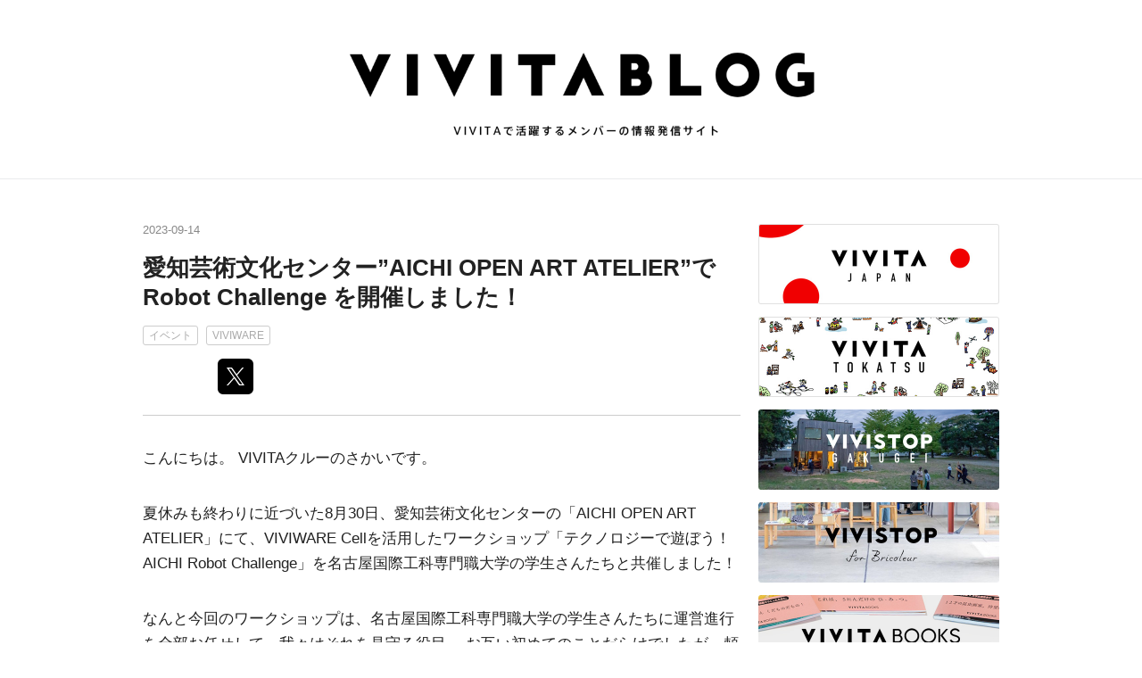

--- FILE ---
content_type: text/html; charset=utf-8
request_url: https://blog.vivita.io/entry/2023/09/14/080000
body_size: 14929
content:
<!DOCTYPE html>
<html
  lang="ja"

data-admin-domain="//blog.hatena.ne.jp"
data-admin-origin="https://blog.hatena.ne.jp"
data-author="vivita-blog"
data-avail-langs="ja en"
data-blog="vivita-blog.hatenablog.com"
data-blog-host="vivita-blog.hatenablog.com"
data-blog-is-public="1"
data-blog-name="VIVITABLOG"
data-blog-owner="vivita-blog"
data-blog-show-ads=""
data-blog-show-sleeping-ads=""
data-blog-uri="https://blog.vivita.io/"
data-blog-uuid="17391345971625854925"
data-blogs-uri-base="https://blog.vivita.io"
data-brand="pro"
data-data-layer="{&quot;hatenablog&quot;:{&quot;admin&quot;:{},&quot;analytics&quot;:{&quot;brand_property_id&quot;:&quot;&quot;,&quot;measurement_id&quot;:&quot;&quot;,&quot;non_sampling_property_id&quot;:&quot;&quot;,&quot;property_id&quot;:&quot;UA-90560081-5&quot;,&quot;separated_property_id&quot;:&quot;UA-29716941-19&quot;},&quot;blog&quot;:{&quot;blog_id&quot;:&quot;17391345971625854925&quot;,&quot;content_seems_japanese&quot;:&quot;true&quot;,&quot;disable_ads&quot;:&quot;custom_domain&quot;,&quot;enable_ads&quot;:&quot;false&quot;,&quot;enable_keyword_link&quot;:&quot;false&quot;,&quot;entry_show_footer_related_entries&quot;:&quot;false&quot;,&quot;force_pc_view&quot;:&quot;false&quot;,&quot;is_public&quot;:&quot;true&quot;,&quot;is_responsive_view&quot;:&quot;false&quot;,&quot;is_sleeping&quot;:&quot;true&quot;,&quot;lang&quot;:&quot;ja&quot;,&quot;name&quot;:&quot;VIVITABLOG&quot;,&quot;owner_name&quot;:&quot;vivita-blog&quot;,&quot;uri&quot;:&quot;https://blog.vivita.io/&quot;},&quot;brand&quot;:&quot;pro&quot;,&quot;page_id&quot;:&quot;entry&quot;,&quot;permalink_entry&quot;:{&quot;author_name&quot;:&quot;sal0329&quot;,&quot;categories&quot;:&quot;\u30a4\u30d9\u30f3\u30c8\tVIVIWARE&quot;,&quot;character_count&quot;:2280,&quot;date&quot;:&quot;2023-09-14&quot;,&quot;entry_id&quot;:&quot;820878482963725677&quot;,&quot;first_category&quot;:&quot;\u30a4\u30d9\u30f3\u30c8&quot;,&quot;hour&quot;:&quot;8&quot;,&quot;title&quot;:&quot;\u611b\u77e5\u82b8\u8853\u6587\u5316\u30bb\u30f3\u30bf\u30fc\u201dAICHI OPEN ART ATELIER\u201d\u3067 Robot Challenge \u3092\u958b\u50ac\u3057\u307e\u3057\u305f\uff01&quot;,&quot;uri&quot;:&quot;https://blog.vivita.io/entry/2023/09/14/080000&quot;},&quot;pro&quot;:&quot;pro&quot;,&quot;router_type&quot;:&quot;blogs&quot;}}"
data-device="pc"
data-dont-recommend-pro="false"
data-global-domain="https://hatena.blog"
data-globalheader-color="b"
data-globalheader-type="pc"
data-has-touch-view="1"
data-help-url="https://help.hatenablog.com"
data-hide-header="1"
data-page="entry"
data-parts-domain="https://hatenablog-parts.com"
data-plus-available="1"
data-pro="true"
data-router-type="blogs"
data-sentry-dsn="https://03a33e4781a24cf2885099fed222b56d@sentry.io/1195218"
data-sentry-environment="production"
data-sentry-sample-rate="0.1"
data-static-domain="https://cdn.blog.st-hatena.com"
data-version="eb858d677b6f9ea2eeb6a32d6d15a3"




  data-initial-state="{}"

  >
  <head prefix="og: http://ogp.me/ns# fb: http://ogp.me/ns/fb# article: http://ogp.me/ns/article#">

  

  

  


  
  <meta name="Hatena::Bookmark" content="nocomment"/>


  <meta name="robots" content="max-image-preview:large" />


  <meta charset="utf-8"/>
  <meta http-equiv="X-UA-Compatible" content="IE=7; IE=9; IE=10; IE=11" />
  <title>愛知芸術文化センター”AICHI OPEN ART ATELIER”で Robot Challenge を開催しました！ - VIVITABLOG</title>

  
  <link rel="canonical" href="https://blog.vivita.io/entry/2023/09/14/080000"/>



  

<meta itemprop="name" content="愛知芸術文化センター”AICHI OPEN ART ATELIER”で Robot Challenge を開催しました！ - VIVITABLOG"/>

  <meta itemprop="image" content="https://cdn.image.st-hatena.com/image/scale/8ec486d09b030ba723549cf526d2e20d124b891c/backend=imagemagick;version=1;width=1300/https%3A%2F%2Fcdn-ak.f.st-hatena.com%2Fimages%2Ffotolife%2Fs%2Fsal0329%2F20230901%2F20230901141931.png"/>


  <meta property="og:title" content="愛知芸術文化センター”AICHI OPEN ART ATELIER”で Robot Challenge を開催しました！ - VIVITABLOG"/>
<meta property="og:type" content="article"/>
  <meta property="og:url" content="https://blog.vivita.io/entry/2023/09/14/080000"/>

  <meta property="og:image" content="https://cdn.image.st-hatena.com/image/scale/8ec486d09b030ba723549cf526d2e20d124b891c/backend=imagemagick;version=1;width=1300/https%3A%2F%2Fcdn-ak.f.st-hatena.com%2Fimages%2Ffotolife%2Fs%2Fsal0329%2F20230901%2F20230901141931.png"/>

<meta property="og:image:alt" content="愛知芸術文化センター”AICHI OPEN ART ATELIER”で Robot Challenge を開催しました！ - VIVITABLOG"/>
    <meta property="og:description" content="こんにちは。 VIVITAクルーのさかいです。 夏休みも終わりに近づいた8月30日、愛知芸術文化センターの「AICHI OPEN ART ATELIER」にて、VIVIWARE Cellを活用したワークショップ「テクノロジーで遊ぼう！AICHI Robot Challenge」を名古屋国際工科専門職大学の学生さんたちと共催しました！ なんと今回のワークショップは、名古屋国際工科専門職大学の学生さんたちに運営進行を全部お任せして、我々はそれを見守る役目。 お互い初めてのことだらけでしたが、頼もしい学生さんたちの熱意とがんばりによって無事に、そして盛況のうちにイベントを終えることができました。 当…" />
<meta property="og:site_name" content="VIVITABLOG"/>

  <meta property="article:published_time" content="2023-09-13T23:00:00Z" />

    <meta property="article:tag" content="イベント" />
    <meta property="article:tag" content="VIVIWARE" />
      <meta name="twitter:card"  content="summary_large_image" />
    <meta name="twitter:image" content="https://cdn.image.st-hatena.com/image/scale/8ec486d09b030ba723549cf526d2e20d124b891c/backend=imagemagick;version=1;width=1300/https%3A%2F%2Fcdn-ak.f.st-hatena.com%2Fimages%2Ffotolife%2Fs%2Fsal0329%2F20230901%2F20230901141931.png" />  <meta name="twitter:title" content="愛知芸術文化センター”AICHI OPEN ART ATELIER”で Robot Challenge を開催しました！ - VIVITABLOG" />    <meta name="twitter:description" content="こんにちは。 VIVITAクルーのさかいです。 夏休みも終わりに近づいた8月30日、愛知芸術文化センターの「AICHI OPEN ART ATELIER」にて、VIVIWARE Cellを活用したワークショップ「テクノロジーで遊ぼう！AICHI Robot Challenge」を名古屋国際工科専門職大学の学生さんたちと…" />  <meta name="twitter:app:name:iphone" content="はてなブログアプリ" />
  <meta name="twitter:app:id:iphone" content="583299321" />
  <meta name="twitter:app:url:iphone" content="hatenablog:///open?uri=https%3A%2F%2Fblog.vivita.io%2Fentry%2F2023%2F09%2F14%2F080000" />
  
    <meta name="description" content="こんにちは。 VIVITAクルーのさかいです。 夏休みも終わりに近づいた8月30日、愛知芸術文化センターの「AICHI OPEN ART ATELIER」にて、VIVIWARE Cellを活用したワークショップ「テクノロジーで遊ぼう！AICHI Robot Challenge」を名古屋国際工科専門職大学の学生さんたちと共催しました！ なんと今回のワークショップは、名古屋国際工科専門職大学の学生さんたちに運営進行を全部お任せして、我々はそれを見守る役目。 お互い初めてのことだらけでしたが、頼もしい学生さんたちの熱意とがんばりによって無事に、そして盛況のうちにイベントを終えることができました。 当…" />


  
<script
  id="embed-gtm-data-layer-loader"
  data-data-layer-page-specific="{&quot;hatenablog&quot;:{&quot;blogs_permalink&quot;:{&quot;has_related_entries_with_elasticsearch&quot;:&quot;false&quot;,&quot;blog_afc_issued&quot;:&quot;false&quot;,&quot;is_blog_sleeping&quot;:&quot;true&quot;,&quot;entry_afc_issued&quot;:&quot;false&quot;,&quot;is_author_pro&quot;:&quot;true&quot;}}}"
>
(function() {
  function loadDataLayer(elem, attrName) {
    if (!elem) { return {}; }
    var json = elem.getAttribute(attrName);
    if (!json) { return {}; }
    return JSON.parse(json);
  }

  var globalVariables = loadDataLayer(
    document.documentElement,
    'data-data-layer'
  );
  var pageSpecificVariables = loadDataLayer(
    document.getElementById('embed-gtm-data-layer-loader'),
    'data-data-layer-page-specific'
  );

  var variables = [globalVariables, pageSpecificVariables];

  if (!window.dataLayer) {
    window.dataLayer = [];
  }

  for (var i = 0; i < variables.length; i++) {
    window.dataLayer.push(variables[i]);
  }
})();
</script>

<!-- Google Tag Manager -->
<script>(function(w,d,s,l,i){w[l]=w[l]||[];w[l].push({'gtm.start':
new Date().getTime(),event:'gtm.js'});var f=d.getElementsByTagName(s)[0],
j=d.createElement(s),dl=l!='dataLayer'?'&l='+l:'';j.async=true;j.src=
'https://www.googletagmanager.com/gtm.js?id='+i+dl;f.parentNode.insertBefore(j,f);
})(window,document,'script','dataLayer','GTM-P4CXTW');</script>
<!-- End Google Tag Manager -->











  <link rel="shortcut icon" href="https://blog.vivita.io/icon/favicon">
<link rel="apple-touch-icon" href="https://blog.vivita.io/icon/touch">
<link rel="icon" sizes="192x192" href="https://blog.vivita.io/icon/link">

  

<link rel="alternate" type="application/atom+xml" title="Atom" href="https://blog.vivita.io/feed"/>
<link rel="alternate" type="application/rss+xml" title="RSS2.0" href="https://blog.vivita.io/rss"/>

  <link rel="alternate" type="application/json+oembed" href="https://hatena.blog/oembed?url=https%3A%2F%2Fblog.vivita.io%2Fentry%2F2023%2F09%2F14%2F080000&amp;format=json" title="oEmbed Profile of 愛知芸術文化センター”AICHI OPEN ART ATELIER”で Robot Challenge を開催しました！"/>
<link rel="alternate" type="text/xml+oembed" href="https://hatena.blog/oembed?url=https%3A%2F%2Fblog.vivita.io%2Fentry%2F2023%2F09%2F14%2F080000&amp;format=xml" title="oEmbed Profile of 愛知芸術文化センター”AICHI OPEN ART ATELIER”で Robot Challenge を開催しました！"/>
  
  <link rel="author" href="http://www.hatena.ne.jp/sal0329/">

  

  
      <link rel="preload" href="https://cdn-ak.f.st-hatena.com/images/fotolife/v/vivita-blog/20180323/20180323123101.png" as="image"/>


  
    
<link rel="stylesheet" type="text/css" href="https://cdn.blog.st-hatena.com/css/blog.css?version=eb858d677b6f9ea2eeb6a32d6d15a3"/>

    
  <link rel="stylesheet" type="text/css" href="https://usercss.blog.st-hatena.com/blog_style/17391345971625854925/e7fe18bf728197095f43583261a034964926d7aa"/>
  
  

  

  
<script> </script>

  
<style>
  div#google_afc_user,
  div.google-afc-user-container,
  div.google_afc_image,
  div.google_afc_blocklink {
      display: block !important;
  }
</style>


  

  
    <script type="application/ld+json">{"@context":"http://schema.org","@type":"Article","dateModified":"2023-09-14T08:00:06+09:00","datePublished":"2023-09-14T08:00:00+09:00","description":"こんにちは。 VIVITAクルーのさかいです。 夏休みも終わりに近づいた8月30日、愛知芸術文化センターの「AICHI OPEN ART ATELIER」にて、VIVIWARE Cellを活用したワークショップ「テクノロジーで遊ぼう！AICHI Robot Challenge」を名古屋国際工科専門職大学の学生さんたちと共催しました！ なんと今回のワークショップは、名古屋国際工科専門職大学の学生さんたちに運営進行を全部お任せして、我々はそれを見守る役目。 お互い初めてのことだらけでしたが、頼もしい学生さんたちの熱意とがんばりによって無事に、そして盛況のうちにイベントを終えることができました。 当…","headline":"愛知芸術文化センター”AICHI OPEN ART ATELIER”で Robot Challenge を開催しました！","image":["https://cdn-ak.f.st-hatena.com/images/fotolife/s/sal0329/20230901/20230901141931.png"],"mainEntityOfPage":{"@id":"https://blog.vivita.io/entry/2023/09/14/080000","@type":"WebPage"}}</script>

  

  <script type="text/javascript" src="//ajax.googleapis.com/ajax/libs/jquery/1.10.2/jquery.min.js"></script>
<script language="JavaScript">
$(document).ready( function () {
   $("a[href^='http']:not([href*='" + location.hostname + "'])").attr('target', '_blank');
})
</script>

  

</head>

  <body class="page-entry header-image-only category-イベント category-VIVIWARE globalheader-off globalheader-ng-enabled">
    

<div id="globalheader-container"
  data-brand="hatenablog"
  style="display: none"
  >
  <iframe id="globalheader" height="37" frameborder="0" allowTransparency="true"></iframe>
</div>


  
  
  

  <div id="container">
    <div id="container-inner">
      <header id="blog-title" data-brand="hatenablog">
  <div id="blog-title-inner" style="background-image: url('https://cdn-ak.f.st-hatena.com/images/fotolife/v/vivita-blog/20180323/20180323123101.png'); background-position: center -3px;">
    <div id="blog-title-content">
      <h1 id="title"><a href="https://blog.vivita.io/">VIVITABLOG</a></h1>
      
        <h2 id="blog-description">VIVITAで活躍するメンバーの情報発信サイト</h2>
      
    </div>
  </div>
</header>

      

      
      




<div id="content" class="hfeed"
  
  >
  <div id="content-inner">
    <div id="wrapper">
      <div id="main">
        <div id="main-inner">
          

          



          
  
  <!-- google_ad_section_start -->
  <!-- rakuten_ad_target_begin -->
  
  
  

  

  
    
      
        <article class="entry hentry test-hentry js-entry-article date-first autopagerize_page_element chars-2400 words-100 mode-markdown entry-odd" id="entry-820878482963725677" data-keyword-campaign="" data-uuid="820878482963725677" data-publication-type="entry">
  <div class="entry-inner">
    <header class="entry-header">
  
    <div class="date entry-date first">
    <a href="https://blog.vivita.io/archive/2023/09/14" rel="nofollow">
      <time datetime="2023-09-13T23:00:00Z" title="2023-09-13T23:00:00Z">
        <span class="date-year">2023</span><span class="hyphen">-</span><span class="date-month">09</span><span class="hyphen">-</span><span class="date-day">14</span>
      </time>
    </a>
      </div>
  <h1 class="entry-title">
  <a href="https://blog.vivita.io/entry/2023/09/14/080000" class="entry-title-link bookmark">愛知芸術文化センター”AICHI OPEN ART ATELIER”で Robot Challenge を開催しました！</a>
</h1>

  
  

  <div class="entry-categories categories">
    
    <a href="https://blog.vivita.io/archive/category/%E3%82%A4%E3%83%99%E3%83%B3%E3%83%88" class="entry-category-link category-イベント">イベント</a>
    
    <a href="https://blog.vivita.io/archive/category/VIVIWARE" class="entry-category-link category-VIVIWARE">VIVIWARE</a>
    
  </div>


  

  
  
<div class="social-buttons">
  
  
    <div class="social-button-item">
      <a href="https://b.hatena.ne.jp/entry/s/blog.vivita.io/entry/2023/09/14/080000" class="hatena-bookmark-button" data-hatena-bookmark-url="https://blog.vivita.io/entry/2023/09/14/080000" data-hatena-bookmark-layout="vertical-balloon" data-hatena-bookmark-lang="ja" title="この記事をはてなブックマークに追加"><img src="https://b.st-hatena.com/images/entry-button/button-only.gif" alt="この記事をはてなブックマークに追加" width="20" height="20" style="border: none;" /></a>
    </div>
  
  
    <div class="social-button-item">
      <div class="fb-share-button" data-layout="box_count" data-href="https://blog.vivita.io/entry/2023/09/14/080000"></div>
    </div>
  
  
    
    
    <div class="social-button-item">
      <a
          class="entry-share-button entry-share-button-twitter test-share-button-twitter"
          href="https://x.com/intent/tweet?text=%E6%84%9B%E7%9F%A5%E8%8A%B8%E8%A1%93%E6%96%87%E5%8C%96%E3%82%BB%E3%83%B3%E3%82%BF%E3%83%BC%E2%80%9DAICHI+OPEN+ART+ATELIER%E2%80%9D%E3%81%A7+Robot+Challenge+%E3%82%92%E9%96%8B%E5%82%AC%E3%81%97%E3%81%BE%E3%81%97%E3%81%9F%EF%BC%81+-+VIVITABLOG&amp;url=https%3A%2F%2Fblog.vivita.io%2Fentry%2F2023%2F09%2F14%2F080000"
          title="X（Twitter）で投稿する"
        ></a>
    </div>
  
  
  
  
  
  
</div>



</header>

    


    <div class="entry-content hatenablog-entry">
  
    <p>こんにちは。
VIVITAクルーのさかいです。</p>

<p>夏休みも終わりに近づいた8月30日、愛知芸術文化センターの「AICHI OPEN ART ATELIER」にて、VIVIWARE Cellを活用したワークショップ「テクノロジーで遊ぼう！AICHI Robot Challenge」を名古屋国際工科専門職大学の学生さんたちと共催しました！</p>

<p>なんと今回のワークショップは、名古屋国際工科専門職大学の学生さんたちに運営進行を全部お任せして、我々はそれを見守る役目。
お互い初めてのことだらけでしたが、頼もしい学生さんたちの熱意とがんばりによって無事に、そして盛況のうちにイベントを終えることができました。</p>

<p>当日のレポートをお届けします。</p>

<h3 id="AICHI-OPEN-ART-ATELIERとは">AICHI OPEN ART ATELIERとは？</h3>

<p>愛知芸術文化センターの活性化を目指す「AICHI OPEN ART ATELIER」は、 各事業者が連携しながら、アートに触れられるオープンアトリエとして多様なスペースやイベントを展開し、誰もが学び、創り、働くことのできるクリエイティブな空間の創設を目指すものです。我々もVIVITAおよびVIVIWAREの活動をより多くの人に広げる機会として、実証実験に参加しています。</p>

<p><span itemscope itemtype="http://schema.org/Photograph"><img src="https://cdn-ak.f.st-hatena.com/images/fotolife/s/sal0329/20230901/20230901141931.png" width="1200" height="695" loading="lazy" title="" class="hatena-fotolife" itemprop="image"></span></p>

<p>その実証実験の一環として、東海で唯一の「情報系」専門職大学である名古屋国際工科専門職大学とともに、夏休みの子どもたちに向けたイベント「テクノロジーで遊ぼう！AICHI Robot Challenge」を企画・開催しました。</p>

<p>名古屋国際工科専門職大学から参加してくれた学生さんたちは主に、学内、学外との「架け橋」となるべく活動している学生団体「Bridge」のメンバーです。</p>

<p><blockquote class="instagram-media" data-instgrm-captioned data-instgrm-permalink="https://www.instagram.com/p/CwkITHELRmM/?utm_source=ig_embed&amp;utm_campaign=loading" data-instgrm-version="14" style=" background:#FFF; border:0; border-radius:3px; box-shadow:0 0 1px 0 rgba(0,0,0,0.5),0 1px 10px 0 rgba(0,0,0,0.15); margin: 1px; max-width:658px; min-width:326px; padding:0; width:99.375%; width:-webkit-calc(100% - 2px); width:calc(100% - 2px);"><div style="padding:16px;"> <a href="https://www.instagram.com/p/CwkITHELRmM/?utm_source=ig_embed&amp;utm_campaign=loading" style=" background:#FFFFFF; line-height:0; padding:0 0; text-align:center; text-decoration:none; width:100%;" target="_blank"> <div style=" display: flex; flex-direction: row; align-items: center;"> <div style="background-color: #F4F4F4; border-radius: 50%; flex-grow: 0; height: 40px; margin-right: 14px; width: 40px;"></div> <div style="display: flex; flex-direction: column; flex-grow: 1; justify-content: center;"> <div style=" background-color: #F4F4F4; border-radius: 4px; flex-grow: 0; height: 14px; margin-bottom: 6px; width: 100px;"></div> <div style=" background-color: #F4F4F4; border-radius: 4px; flex-grow: 0; height: 14px; width: 60px;"></div></div></div><div style="padding: 19% 0;"></div> <div style="display:block; height:50px; margin:0 auto 12px; width:50px;"><svg width="50px" height="50px" viewBox="0 0 60 60" version="1.1" xmlns="https://www.w3.org/2000/svg" xmlns:xlink="https://www.w3.org/1999/xlink"><g stroke="none" stroke-width="1" fill="none" fill-rule="evenodd"><g transform="translate(-511.000000, -20.000000)" fill="#000000"><g><path d="M556.869,30.41 C554.814,30.41 553.148,32.076 553.148,34.131 C553.148,36.186 554.814,37.852 556.869,37.852 C558.924,37.852 560.59,36.186 560.59,34.131 C560.59,32.076 558.924,30.41 556.869,30.41 M541,60.657 C535.114,60.657 530.342,55.887 530.342,50 C530.342,44.114 535.114,39.342 541,39.342 C546.887,39.342 551.658,44.114 551.658,50 C551.658,55.887 546.887,60.657 541,60.657 M541,33.886 C532.1,33.886 524.886,41.1 524.886,50 C524.886,58.899 532.1,66.113 541,66.113 C549.9,66.113 557.115,58.899 557.115,50 C557.115,41.1 549.9,33.886 541,33.886 M565.378,62.101 C565.244,65.022 564.756,66.606 564.346,67.663 C563.803,69.06 563.154,70.057 562.106,71.106 C561.058,72.155 560.06,72.803 558.662,73.347 C557.607,73.757 556.021,74.244 553.102,74.378 C549.944,74.521 548.997,74.552 541,74.552 C533.003,74.552 532.056,74.521 528.898,74.378 C525.979,74.244 524.393,73.757 523.338,73.347 C521.94,72.803 520.942,72.155 519.894,71.106 C518.846,70.057 518.197,69.06 517.654,67.663 C517.244,66.606 516.755,65.022 516.623,62.101 C516.479,58.943 516.448,57.996 516.448,50 C516.448,42.003 516.479,41.056 516.623,37.899 C516.755,34.978 517.244,33.391 517.654,32.338 C518.197,30.938 518.846,29.942 519.894,28.894 C520.942,27.846 521.94,27.196 523.338,26.654 C524.393,26.244 525.979,25.756 528.898,25.623 C532.057,25.479 533.004,25.448 541,25.448 C548.997,25.448 549.943,25.479 553.102,25.623 C556.021,25.756 557.607,26.244 558.662,26.654 C560.06,27.196 561.058,27.846 562.106,28.894 C563.154,29.942 563.803,30.938 564.346,32.338 C564.756,33.391 565.244,34.978 565.378,37.899 C565.522,41.056 565.552,42.003 565.552,50 C565.552,57.996 565.522,58.943 565.378,62.101 M570.82,37.631 C570.674,34.438 570.167,32.258 569.425,30.349 C568.659,28.377 567.633,26.702 565.965,25.035 C564.297,23.368 562.623,22.342 560.652,21.575 C558.743,20.834 556.562,20.326 553.369,20.18 C550.169,20.033 549.148,20 541,20 C532.853,20 531.831,20.033 528.631,20.18 C525.438,20.326 523.257,20.834 521.349,21.575 C519.376,22.342 517.703,23.368 516.035,25.035 C514.368,26.702 513.342,28.377 512.574,30.349 C511.834,32.258 511.326,34.438 511.181,37.631 C511.035,40.831 511,41.851 511,50 C511,58.147 511.035,59.17 511.181,62.369 C511.326,65.562 511.834,67.743 512.574,69.651 C513.342,71.625 514.368,73.296 516.035,74.965 C517.703,76.634 519.376,77.658 521.349,78.425 C523.257,79.167 525.438,79.673 528.631,79.82 C531.831,79.965 532.853,80.001 541,80.001 C549.148,80.001 550.169,79.965 553.369,79.82 C556.562,79.673 558.743,79.167 560.652,78.425 C562.623,77.658 564.297,76.634 565.965,74.965 C567.633,73.296 568.659,71.625 569.425,69.651 C570.167,67.743 570.674,65.562 570.82,62.369 C570.966,59.17 571,58.147 571,50 C571,41.851 570.966,40.831 570.82,37.631"></path></g></g></g></svg></div><div style="padding-top: 8px;"> <div style=" color:#3897f0; font-family:Arial,sans-serif; font-size:14px; font-style:normal; font-weight:550; line-height:18px;">View this post on Instagram</div></div><div style="padding: 12.5% 0;"></div> <div style="display: flex; flex-direction: row; margin-bottom: 14px; align-items: center;"><div> <div style="background-color: #F4F4F4; border-radius: 50%; height: 12.5px; width: 12.5px; transform: translateX(0px) translateY(7px);"></div> <div style="background-color: #F4F4F4; height: 12.5px; transform: rotate(-45deg) translateX(3px) translateY(1px); width: 12.5px; flex-grow: 0; margin-right: 14px; margin-left: 2px;"></div> <div style="background-color: #F4F4F4; border-radius: 50%; height: 12.5px; width: 12.5px; transform: translateX(9px) translateY(-18px);"></div></div><div style="margin-left: 8px;"> <div style=" background-color: #F4F4F4; border-radius: 50%; flex-grow: 0; height: 20px; width: 20px;"></div> <div style=" width: 0; height: 0; border-top: 2px solid transparent; border-left: 6px solid #f4f4f4; border-bottom: 2px solid transparent; transform: translateX(16px) translateY(-4px) rotate(30deg)"></div></div><div style="margin-left: auto;"> <div style=" width: 0px; border-top: 8px solid #F4F4F4; border-right: 8px solid transparent; transform: translateY(16px);"></div> <div style=" background-color: #F4F4F4; flex-grow: 0; height: 12px; width: 16px; transform: translateY(-4px);"></div> <div style=" width: 0; height: 0; border-top: 8px solid #F4F4F4; border-left: 8px solid transparent; transform: translateY(-4px) translateX(8px);"></div></div></div> <div style="display: flex; flex-direction: column; flex-grow: 1; justify-content: center; margin-bottom: 24px;"> <div style=" background-color: #F4F4F4; border-radius: 4px; flex-grow: 0; height: 14px; margin-bottom: 6px; width: 224px;"></div> <div style=" background-color: #F4F4F4; border-radius: 4px; flex-grow: 0; height: 14px; width: 144px;"></div></div></a><p style=" color:#c9c8cd; font-family:Arial,sans-serif; font-size:14px; line-height:17px; margin-bottom:0; margin-top:8px; overflow:hidden; padding:8px 0 7px; text-align:center; text-overflow:ellipsis; white-space:nowrap;"><a href="https://www.instagram.com/p/CwkITHELRmM/?utm_source=ig_embed&amp;utm_campaign=loading" style=" color:#c9c8cd; font-family:Arial,sans-serif; font-size:14px; font-style:normal; font-weight:normal; line-height:17px; text-decoration:none;" target="_blank">A post shared by 名古屋国際工科専門職大学 (@iput_nagoya)</a></p></div></blockquote> <script async src="//platform.instagram.com/en_US/embeds.js"></script><cite class="hatena-citation"><a href="https://www.instagram.com/p/CwkITHELRmM/?utm_source=ig_web_copy_link&igshid=MzRlODBiNWFlZA==">www.instagram.com</a></cite></p>

<h3 id="AICHI-Robot-Challengeまでの道">AICHI Robot Challengeまでの道</h3>

<p>このBLOGでも何度かご紹介していますが、「Robot Challenge」はVIVIWAREのテンプレロボを組み立て、いくつかのミッションに挑戦しながら自分好みにカスタマイズするワークショップです。モノが動くしくみやプログラミングの概念に触れ、モノづくりの楽しさを体験します。</p>

<p><span itemscope itemtype="http://schema.org/Photograph"><img src="https://cdn-ak.f.st-hatena.com/images/fotolife/s/sal0329/20230901/20230901162807.png" width="1200" height="936" loading="lazy" title="" class="hatena-fotolife" itemprop="image"></span></p>

<p>Bridgeのメンバーとは事前に数回オンラインで打ち合わせやVIVIWARE Cellのレクチャーをおこない、ワークショップの流れなどを説明しましたが、みんなVIVVIWARE Cellを触るのはもちろん初めて。</p>

<p>しかも当初は8月15日と30日にイベントを予定しており、1回目のイベントでVIVIWARE Cellに慣れてから2回目を自分たちの裁量で運営する、という計画だったのですが、1回目のイベントが台風7号の影響で中止になってしまいました。</p>

<p>いきなり本番が来てきっと不安だらけだったと思うのですが、まずは自分たちで運営に挑戦してみようとする姿勢が素晴らしい！</p>

<p>みんなの肩の力が抜けるよう、「この場は学校でも習い事の教室でもないし、我々大人は先生ではありません。共につくる仲間として、子どもたちと共につくることを楽しんでくださいね」とVIVITAの活動でよく言っている言葉を呪文のように繰り返し伝えてみました。少しは緊張が解けたでしょうか？</p>

<p><span itemscope itemtype="http://schema.org/Photograph"><img src="https://cdn-ak.f.st-hatena.com/images/fotolife/s/sal0329/20230901/20230901162937.png" width="1200" height="800" loading="lazy" title="" class="hatena-fotolife" itemprop="image"></span></p>

<p>それにしてもみんな率先して動いてくれるので、会場のセッティングもあっという間に終わりました。子どもたちが来る前に、全体の流れをリハーサルします。</p>

<p><figure class="figure-image figure-image-fotolife" title="Bridgeメンバーによるリハーサルの様子"><span itemscope itemtype="http://schema.org/Photograph"><img src="https://cdn-ak.f.st-hatena.com/images/fotolife/s/sal0329/20230901/20230901161516.png" width="1200" height="675" loading="lazy" title="" class="hatena-fotolife" itemprop="image"></span><figcaption>Bridgeメンバーによるリハーサルの様子</figcaption></figure></p>

<h3 id="ワークショップ本番">ワークショップ本番</h3>

<p><span itemscope itemtype="http://schema.org/Photograph"><img src="https://cdn-ak.f.st-hatena.com/images/fotolife/s/sal0329/20230901/20230901165554.png" width="1200" height="800" loading="lazy" title="" class="hatena-fotolife" itemprop="image"></span></p>

<p>当日は、小学1年生から6年生まで7名が参加してくれました。<br/>
子ども1名に学生さんサポート1名のバディを組んで、ロボットづくりにチャレンジします。</p>

<p><span itemscope itemtype="http://schema.org/Photograph"><img src="https://cdn-ak.f.st-hatena.com/images/fotolife/s/sal0329/20230901/20230901163203.png" width="1200" height="800" loading="lazy" title="" class="hatena-fotolife" itemprop="image"></span></p>

<p>リハーサルしたとは言え初めてで戸惑うこともあったと思いますが、スムースなファシリテーションで楽しく進行してくれました！</p>

<p><span itemscope itemtype="http://schema.org/Photograph"><img src="https://cdn-ak.f.st-hatena.com/images/fotolife/s/sal0329/20230907/20230907101631.png" width="1200" height="800" loading="lazy" title="" class="hatena-fotolife" itemprop="image"></span></p>

<p>VIVIWARE Cellがどんなものか、ひととおり触ってみたあとはテンプレロボの組み立てです！  <br/>
ここからは、みんなでワイワイ賑やかに作業します。</p>

<p><span itemscope itemtype="http://schema.org/Photograph"><img src="https://cdn-ak.f.st-hatena.com/images/fotolife/s/sal0329/20230907/20230907100821.png" width="1200" height="800" loading="lazy" title="" class="hatena-fotolife" itemprop="image"></span>
<span itemscope itemtype="http://schema.org/Photograph"><img src="https://cdn-ak.f.st-hatena.com/images/fotolife/s/sal0329/20230907/20230907100229.png" width="1200" height="800" loading="lazy" title="" class="hatena-fotolife" itemprop="image"></span></p>

<p>実はもともと小学4年生以上を対象に内容や資料が組み立てられているワークショップなので、もしかしたら難易度が高いと感じる子もいたかもしれません。</p>

<p>特にVIVIWAREのアプリは英語表記なので、まだ英語にあまり触れていない低学年の子には一から説明が必要な場合があります。
また、子どもによって興味や好奇心のありかが違いますので、どうしても進捗に差が出てしまいます。</p>

<p>しかし、ある程度そうなってもいいようにワークショップを設計しています。<br/>
どんどん進めたい子もいれば、じっくり取り組みたい子もいます。ひとりひとりのペースが大切です。</p>

<p>サポートしている学生さんによっては焦りや困惑もあったと思いますが、みんな子どもたちにしっかり寄り添ってくれました。</p>

<p><span itemscope itemtype="http://schema.org/Photograph"><img src="https://cdn-ak.f.st-hatena.com/images/fotolife/s/sal0329/20230907/20230907100339.png" width="1200" height="800" loading="lazy" title="" class="hatena-fotolife" itemprop="image"></span>
<span itemscope itemtype="http://schema.org/Photograph"><img src="https://cdn-ak.f.st-hatena.com/images/fotolife/s/sal0329/20230907/20230907100428.png" width="1200" height="800" loading="lazy" title="" class="hatena-fotolife" itemprop="image"></span></p>

<p>最後は全員がロボットを組み立てて、走らせることができました！</p>

<p><span itemscope itemtype="http://schema.org/Photograph"><img src="https://cdn-ak.f.st-hatena.com/images/fotolife/s/sal0329/20230907/20230907101910.png" width="1200" height="800" loading="lazy" title="" class="hatena-fotolife" itemprop="image"></span></p>

<p>参加してくれた子どもたちも運営してくれた学生さんたちも、ちょっと大変だったかもしれないけど、最後まで走り抜けた、誰かと一緒に試行錯誤した経験を持ち帰ってくれたらうれしいです。</p>

<p><span itemscope itemtype="http://schema.org/Photograph"><img src="https://cdn-ak.f.st-hatena.com/images/fotolife/s/sal0329/20230901/20230901165616.png" width="1200" height="800" loading="lazy" title="" class="hatena-fotolife" itemprop="image"></span></p>

<p>そしてまた、このAICHI OPEN ART ATELIERで、みんなと一緒にモノづくりする機会をつくれたらと思います。<br/>
参加してくださったみなさん、名古屋国際工科専門職大学やAICHI OPEN ART ATELIERのみなさん、ありがとうございました！</p>

<p>（了）</p>

    
    




    

  
</div>

    
  <footer class="entry-footer">
    
    <div class="entry-tags-wrapper">
  <div class="entry-tags">  </div>
</div>

    <p class="entry-footer-section track-inview-by-gtm" data-gtm-track-json="{&quot;area&quot;: &quot;finish_reading&quot;}">
  <span class="author vcard"><span class="fn" data-load-nickname="1" data-user-name="sal0329" >sal0329</span></span>
  <span class="entry-footer-time"><a href="https://blog.vivita.io/entry/2023/09/14/080000"><time data-relative datetime="2023-09-13T23:00:00Z" title="2023-09-13T23:00:00Z" class="updated">2023-09-14 08:00</time></a></span>
  
  
  
</p>

    
  <div
    class="hatena-star-container"
    data-hatena-star-container
    data-hatena-star-url="https://blog.vivita.io/entry/2023/09/14/080000"
    data-hatena-star-title="愛知芸術文化センター”AICHI OPEN ART ATELIER”で Robot Challenge を開催しました！"
    data-hatena-star-variant="profile-icon"
    data-hatena-star-profile-url-template="https://blog.hatena.ne.jp/{username}/"
  ></div>


    
<div class="social-buttons">
  
  
    <div class="social-button-item">
      <a href="https://b.hatena.ne.jp/entry/s/blog.vivita.io/entry/2023/09/14/080000" class="hatena-bookmark-button" data-hatena-bookmark-url="https://blog.vivita.io/entry/2023/09/14/080000" data-hatena-bookmark-layout="vertical-balloon" data-hatena-bookmark-lang="ja" title="この記事をはてなブックマークに追加"><img src="https://b.st-hatena.com/images/entry-button/button-only.gif" alt="この記事をはてなブックマークに追加" width="20" height="20" style="border: none;" /></a>
    </div>
  
  
    <div class="social-button-item">
      <div class="fb-share-button" data-layout="box_count" data-href="https://blog.vivita.io/entry/2023/09/14/080000"></div>
    </div>
  
  
    
    
    <div class="social-button-item">
      <a
          class="entry-share-button entry-share-button-twitter test-share-button-twitter"
          href="https://x.com/intent/tweet?text=%E6%84%9B%E7%9F%A5%E8%8A%B8%E8%A1%93%E6%96%87%E5%8C%96%E3%82%BB%E3%83%B3%E3%82%BF%E3%83%BC%E2%80%9DAICHI+OPEN+ART+ATELIER%E2%80%9D%E3%81%A7+Robot+Challenge+%E3%82%92%E9%96%8B%E5%82%AC%E3%81%97%E3%81%BE%E3%81%97%E3%81%9F%EF%BC%81+-+VIVITABLOG&amp;url=https%3A%2F%2Fblog.vivita.io%2Fentry%2F2023%2F09%2F14%2F080000"
          title="X（Twitter）で投稿する"
        ></a>
    </div>
  
  
  
  
  
  
</div>

    

    <div class="customized-footer">
      

        

        
        

      
    </div>
    

  </footer>

  </div>
</article>

      
      
    
  

  
  <!-- rakuten_ad_target_end -->
  <!-- google_ad_section_end -->
  
  
  
  <div class="pager pager-permalink permalink">
    
      
      <span class="pager-prev">
        <a href="https://blog.vivita.io/entry/2023/09/22/080000" rel="prev">
          <span class="pager-arrow">&laquo; </span>
          VIVISTOP YAMAGUCHI 夏のおばけ屋敷 イベ…
        </a>
      </span>
    
    
      
      <span class="pager-next">
        <a href="https://blog.vivita.io/entry/2023/09/07/085527" rel="next">
          制限時間内にロボットを改造して課題を攻…
          <span class="pager-arrow"> &raquo;</span>
        </a>
      </span>
    
  </div>


  



        </div>
      </div>

      <aside id="box1">
  <div id="box1-inner">
  </div>
</aside>

    </div><!-- #wrapper -->

    
<aside id="box2">
  
  <div id="box2-inner">
    
      
<div class="hatena-module hatena-module-html">
    <div class="hatena-module-title">Link</div>
  <div class="hatena-module-body">
    <p>
<a href="https://vivita.jp"><img src="https://cdn-ak.f.st-hatena.com/images/fotolife/i/imatomix/20211105/20211105200723.jpg"></a>
</p>
<p>
<a href="https://note.com/vivita_tokatsu/"><img src="https://cdn-ak.f.st-hatena.com/images/fotolife/i/imatomix/20211108/20211108131150.jpg"></a>
</p>
<p>
<a href="https://note.com/gakugei_vivistop/" target="_blank"><img src="https://cdn-ak.f.st-hatena.com/images/fotolife/i/imatomix/20211108/20211108124808.jpg"></a>
</p>
<p>
<a href="https://note.com/vivistopbrico/" target="_blank"><img src="https://cdn-ak.f.st-hatena.com/images/fotolife/i/imatomix/20211108/20211108124018.jpg"></a>
</p>
<p>
<a href="https://note.com/vivitabooks2019/" target="_blank"><img src="https://cdn-ak.f.st-hatena.com/images/fotolife/i/imatomix/20211108/20211108124504.jpg"></a>
</p>
<p>
<a href="https://note.com/vivita_note/" target="_blank"><img src="https://cdn-ak.f.st-hatena.com/images/fotolife/i/imatomix/20211105/20211105195820.jpg"></a>
</p>
<p>
<a href="https://market.vivita.club/" target="_blank"><img src="https://cdn-ak.f.st-hatena.com/images/fotolife/i/imatomix/20211108/20211108132620.jpg"></a>
</p>

  </div>
</div>

    
      <div class="hatena-module hatena-module-search-box">
  <div class="hatena-module-title">
    検索
  </div>
  <div class="hatena-module-body">
    <form class="search-form" role="search" action="https://blog.vivita.io/search" method="get">
  <input type="text" name="q" class="search-module-input" value="" placeholder="記事を検索" required>
  <input type="submit" value="検索" class="search-module-button" />
</form>

  </div>
</div>

    
      

<div class="hatena-module hatena-module-profile">
  <div class="hatena-module-title">
    VIVITA JAPAN
  </div>
  <div class="hatena-module-body">
    

    

    

    

    
      <div class="hatena-follow-button-box btn-subscribe js-hatena-follow-button-box"
  
  >

  <a href="#" class="hatena-follow-button js-hatena-follow-button">
    <span class="subscribing">
      <span class="foreground">読者です</span>
      <span class="background">読者をやめる</span>
    </span>
    <span class="unsubscribing" data-track-name="profile-widget-subscribe-button" data-track-once>
      <span class="foreground">読者になる</span>
      <span class="background">読者になる</span>
    </span>
  </a>
  <div class="subscription-count-box js-subscription-count-box">
    <i></i>
    <u></u>
    <span class="subscription-count js-subscription-count">
    </span>
  </div>
</div>

    

    

    <div class="profile-about">
      <a href="https://blog.vivita.io/about">このブログについて</a>
    </div>

  </div>
</div>

    
      <div class="hatena-module hatena-module-recent-entries ">
  <div class="hatena-module-title">
    <a href="https://blog.vivita.io/archive">
      最新記事
    </a>
  </div>
  <div class="hatena-module-body">
    <ul class="recent-entries hatena-urllist urllist-with-thumbnails">
  
  
    
    <li class="urllist-item recent-entries-item">
      <div class="urllist-item-inner recent-entries-item-inner">
        
          
                      <a class="urllist-image-link recent-entries-image-link" href="https://blog.vivita.io/entry/2024/03/14/080000">
  <img alt="競技者から運営者へ！みんなで創り上げた VIVITA ROBOCON HAKATA 2024の舞台裏" src="https://cdn.image.st-hatena.com/image/square/571cffabd087a7917352cc121237fabd1f058e2a/backend=imagemagick;height=68;version=1;width=80/https%3A%2F%2Fcdn-ak.f.st-hatena.com%2Fimages%2Ffotolife%2Fs%2Fshozaburo%2F20240305%2F20240305184555.jpg" class="urllist-image recent-entries-image" title="競技者から運営者へ！みんなで創り上げた VIVITA ROBOCON HAKATA 2024の舞台裏" width="80" height="68" loading="lazy">
</a>

          <a href="https://blog.vivita.io/entry/2024/03/14/080000" class="urllist-title-link recent-entries-title-link  urllist-title recent-entries-title">競技者から運営者へ！みんなで創り上げた VIVITA ROBOCON H…</a>




          
          

                </div>
    </li>
  
    
    <li class="urllist-item recent-entries-item">
      <div class="urllist-item-inner recent-entries-item-inner">
        
          
                      <a class="urllist-image-link recent-entries-image-link" href="https://blog.vivita.io/entry/2024/03/07/080000">
  <img alt="VIVISTOP YAMAGUCHI の集大成！「こども商店街」イベントレポート" src="https://cdn.image.st-hatena.com/image/square/ff2c3a3a08d60c7a733162df4916797efba9bcce/backend=imagemagick;height=68;version=1;width=80/https%3A%2F%2Fcdn-ak.f.st-hatena.com%2Fimages%2Ffotolife%2Fv%2Fvivita-blog%2F20240304%2F20240304115543.jpg" class="urllist-image recent-entries-image" title="VIVISTOP YAMAGUCHI の集大成！「こども商店街」イベントレポート" width="80" height="68" loading="lazy">
</a>

          <a href="https://blog.vivita.io/entry/2024/03/07/080000" class="urllist-title-link recent-entries-title-link  urllist-title recent-entries-title">VIVISTOP YAMAGUCHI の集大成！「こども商店街」イベント…</a>




          
          

                </div>
    </li>
  
    
    <li class="urllist-item recent-entries-item">
      <div class="urllist-item-inner recent-entries-item-inner">
        
          
                      <a class="urllist-image-link recent-entries-image-link" href="https://blog.vivita.io/entry/2024/02/20/080000">
  <img alt="超図書館総合研究所で「みんなの空想会議」開催！生成AIとの共創で、奇想天外な新聞記事を書いてみた！" src="https://cdn.image.st-hatena.com/image/square/3dac07fc759be3886e9e5d7cccba5c27d23d556e/backend=imagemagick;height=68;version=1;width=80/https%3A%2F%2Fcdn-ak.f.st-hatena.com%2Fimages%2Ffotolife%2Fs%2Fsal0329%2F20240208%2F20240208171309.jpg" class="urllist-image recent-entries-image" title="超図書館総合研究所で「みんなの空想会議」開催！生成AIとの共創で、奇想天外な新聞記事を書いてみた！" width="80" height="68" loading="lazy">
</a>

          <a href="https://blog.vivita.io/entry/2024/02/20/080000" class="urllist-title-link recent-entries-title-link  urllist-title recent-entries-title">超図書館総合研究所で「みんなの空想会議」開催！生成AIとの共創で、奇想天…</a>




          
          

                </div>
    </li>
  
    
    <li class="urllist-item recent-entries-item">
      <div class="urllist-item-inner recent-entries-item-inner">
        
          
                      <a class="urllist-image-link recent-entries-image-link" href="https://blog.vivita.io/entry/2024/02/15/080000">
  <img alt="同志社女子大で、ティンカリング&amp;プロトタイピングにチャレンジ！" src="https://cdn.image.st-hatena.com/image/square/445f627c96a11071ec7bab1f5ebd863384ee5420/backend=imagemagick;height=68;version=1;width=80/https%3A%2F%2Fcdn-ak.f.st-hatena.com%2Fimages%2Ffotolife%2Ft%2Ftottorie%2F20240214%2F20240214111400.jpg" class="urllist-image recent-entries-image" title="同志社女子大で、ティンカリング&amp;プロトタイピングにチャレンジ！" width="80" height="68" loading="lazy">
</a>

          <a href="https://blog.vivita.io/entry/2024/02/15/080000" class="urllist-title-link recent-entries-title-link  urllist-title recent-entries-title">同志社女子大で、ティンカリング&amp;プロトタイピングにチャレンジ！</a>




          
          

                </div>
    </li>
  
    
    <li class="urllist-item recent-entries-item">
      <div class="urllist-item-inner recent-entries-item-inner">
        
          
                      <a class="urllist-image-link recent-entries-image-link" href="https://blog.vivita.io/entry/2024/02/08/080000">
  <img alt="南国からの便り 〜VIVIWAREと石垣市社会教育委託事業〜" src="https://cdn.image.st-hatena.com/image/square/c3a088837a45d3ce0d33c527dba9587a81d15e02/backend=imagemagick;height=68;version=1;width=80/https%3A%2F%2Fcdn-ak.f.st-hatena.com%2Fimages%2Ffotolife%2Fa%2Faihara-vivita%2F20240206%2F20240206152509.jpg" class="urllist-image recent-entries-image" title="南国からの便り 〜VIVIWAREと石垣市社会教育委託事業〜" width="80" height="68" loading="lazy">
</a>

          <a href="https://blog.vivita.io/entry/2024/02/08/080000" class="urllist-title-link recent-entries-title-link  urllist-title recent-entries-title">南国からの便り 〜VIVIWAREと石垣市社会教育委託事業〜</a>




          
          

                </div>
    </li>
  
</ul>

      </div>
</div>

    
      

<div class="hatena-module hatena-module-category">
  <div class="hatena-module-title">
    カテゴリー
  </div>
  <div class="hatena-module-body">
    <ul class="hatena-urllist">
      
        <li>
          <a href="https://blog.vivita.io/archive/category/VIVIWARE" class="category-VIVIWARE">
            VIVIWARE (67)
          </a>
        </li>
      
        <li>
          <a href="https://blog.vivita.io/archive/category/VIVITA%20ROBOCON" class="category-VIVITA-ROBOCON">
            VIVITA ROBOCON (22)
          </a>
        </li>
      
        <li>
          <a href="https://blog.vivita.io/archive/category/%E3%82%A4%E3%83%99%E3%83%B3%E3%83%88" class="category-イベント">
            イベント (85)
          </a>
        </li>
      
        <li>
          <a href="https://blog.vivita.io/archive/category/%E5%83%8D%E3%81%8D%E6%96%B9%E3%83%BB%E3%83%A9%E3%82%A4%E3%83%95%E3%82%B9%E3%82%BF%E3%82%A4%E3%83%AB" class="category-働き方・ライフスタイル">
            働き方・ライフスタイル (37)
          </a>
        </li>
      
        <li>
          <a href="https://blog.vivita.io/archive/category/VIVISTOP" class="category-VIVISTOP">
            VIVISTOP (13)
          </a>
        </li>
      
        <li>
          <a href="https://blog.vivita.io/archive/category/%E3%83%97%E3%83%AD%E3%82%B8%E3%82%A7%E3%82%AF%E3%83%88" class="category-プロジェクト">
            プロジェクト (10)
          </a>
        </li>
      
        <li>
          <a href="https://blog.vivita.io/archive/category/%E3%83%84%E3%83%BC%E3%83%AB%E3%83%BB%E3%83%8E%E3%82%A6%E3%83%8F%E3%82%A6" class="category-ツール・ノウハウ">
            ツール・ノウハウ (16)
          </a>
        </li>
      
        <li>
          <a href="https://blog.vivita.io/archive/category/%E3%82%A4%E3%83%B3%E3%82%BF%E3%83%93%E3%83%A5%E3%83%BC" class="category-インタビュー">
            インタビュー (28)
          </a>
        </li>
      
        <li>
          <a href="https://blog.vivita.io/archive/category/%E3%82%A2%E3%83%97%E3%83%AA%E9%96%8B%E7%99%BA" class="category-アプリ開発">
            アプリ開発 (13)
          </a>
        </li>
      
        <li>
          <a href="https://blog.vivita.io/archive/category/MAKER" class="category-MAKER">
            MAKER (29)
          </a>
        </li>
      
        <li>
          <a href="https://blog.vivita.io/archive/category/%E3%83%97%E3%83%AD%E3%82%B0%E3%83%A9%E3%83%9F%E3%83%B3%E3%82%B0" class="category-プログラミング">
            プログラミング (16)
          </a>
        </li>
      
        <li>
          <a href="https://blog.vivita.io/archive/category/PR" class="category-PR">
            PR (15)
          </a>
        </li>
      
        <li>
          <a href="https://blog.vivita.io/archive/category/VIVIPARTS" class="category-VIVIPARTS">
            VIVIPARTS (4)
          </a>
        </li>
      
        <li>
          <a href="https://blog.vivita.io/archive/category/%E3%83%87%E3%82%B6%E3%82%A4%E3%83%B3" class="category-デザイン">
            デザイン (6)
          </a>
        </li>
      
        <li>
          <a href="https://blog.vivita.io/archive/category/%E3%83%8F%E3%83%BC%E3%83%89%E3%82%A6%E3%82%A7%E3%82%A2" class="category-ハードウェア">
            ハードウェア (11)
          </a>
        </li>
      
        <li>
          <a href="https://blog.vivita.io/archive/category/%E3%83%97%E3%83%AC%E3%82%BC%E3%83%B3%E3%83%86%E3%83%BC%E3%82%B7%E3%83%A7%E3%83%B3" class="category-プレゼンテーション">
            プレゼンテーション (1)
          </a>
        </li>
      
        <li>
          <a href="https://blog.vivita.io/archive/category/%E3%82%A2%E3%83%BC%E3%83%88" class="category-アート">
            アート (1)
          </a>
        </li>
      
    </ul>
  </div>
</div>

    
      

<div class="hatena-module hatena-module-archive" data-archive-type="default" data-archive-url="https://blog.vivita.io/archive">
  <div class="hatena-module-title">
    <a href="https://blog.vivita.io/archive">月別アーカイブ</a>
  </div>
  <div class="hatena-module-body">
    
      
        <ul class="hatena-urllist">
          
            <li class="archive-module-year archive-module-year-hidden" data-year="2024">
              <div class="archive-module-button">
                <span class="archive-module-hide-button">▼</span>
                <span class="archive-module-show-button">▶</span>
              </div>
              <a href="https://blog.vivita.io/archive/2024" class="archive-module-year-title archive-module-year-2024">
                2024
              </a>
              <ul class="archive-module-months">
                
                  <li class="archive-module-month">
                    <a href="https://blog.vivita.io/archive/2024/03" class="archive-module-month-title archive-module-month-2024-3">
                      2024 / 3
                    </a>
                  </li>
                
                  <li class="archive-module-month">
                    <a href="https://blog.vivita.io/archive/2024/02" class="archive-module-month-title archive-module-month-2024-2">
                      2024 / 2
                    </a>
                  </li>
                
                  <li class="archive-module-month">
                    <a href="https://blog.vivita.io/archive/2024/01" class="archive-module-month-title archive-module-month-2024-1">
                      2024 / 1
                    </a>
                  </li>
                
              </ul>
            </li>
          
            <li class="archive-module-year archive-module-year-hidden" data-year="2023">
              <div class="archive-module-button">
                <span class="archive-module-hide-button">▼</span>
                <span class="archive-module-show-button">▶</span>
              </div>
              <a href="https://blog.vivita.io/archive/2023" class="archive-module-year-title archive-module-year-2023">
                2023
              </a>
              <ul class="archive-module-months">
                
                  <li class="archive-module-month">
                    <a href="https://blog.vivita.io/archive/2023/12" class="archive-module-month-title archive-module-month-2023-12">
                      2023 / 12
                    </a>
                  </li>
                
                  <li class="archive-module-month">
                    <a href="https://blog.vivita.io/archive/2023/11" class="archive-module-month-title archive-module-month-2023-11">
                      2023 / 11
                    </a>
                  </li>
                
                  <li class="archive-module-month">
                    <a href="https://blog.vivita.io/archive/2023/10" class="archive-module-month-title archive-module-month-2023-10">
                      2023 / 10
                    </a>
                  </li>
                
                  <li class="archive-module-month">
                    <a href="https://blog.vivita.io/archive/2023/09" class="archive-module-month-title archive-module-month-2023-9">
                      2023 / 9
                    </a>
                  </li>
                
                  <li class="archive-module-month">
                    <a href="https://blog.vivita.io/archive/2023/08" class="archive-module-month-title archive-module-month-2023-8">
                      2023 / 8
                    </a>
                  </li>
                
                  <li class="archive-module-month">
                    <a href="https://blog.vivita.io/archive/2023/07" class="archive-module-month-title archive-module-month-2023-7">
                      2023 / 7
                    </a>
                  </li>
                
                  <li class="archive-module-month">
                    <a href="https://blog.vivita.io/archive/2023/06" class="archive-module-month-title archive-module-month-2023-6">
                      2023 / 6
                    </a>
                  </li>
                
                  <li class="archive-module-month">
                    <a href="https://blog.vivita.io/archive/2023/05" class="archive-module-month-title archive-module-month-2023-5">
                      2023 / 5
                    </a>
                  </li>
                
                  <li class="archive-module-month">
                    <a href="https://blog.vivita.io/archive/2023/04" class="archive-module-month-title archive-module-month-2023-4">
                      2023 / 4
                    </a>
                  </li>
                
                  <li class="archive-module-month">
                    <a href="https://blog.vivita.io/archive/2023/03" class="archive-module-month-title archive-module-month-2023-3">
                      2023 / 3
                    </a>
                  </li>
                
                  <li class="archive-module-month">
                    <a href="https://blog.vivita.io/archive/2023/02" class="archive-module-month-title archive-module-month-2023-2">
                      2023 / 2
                    </a>
                  </li>
                
                  <li class="archive-module-month">
                    <a href="https://blog.vivita.io/archive/2023/01" class="archive-module-month-title archive-module-month-2023-1">
                      2023 / 1
                    </a>
                  </li>
                
              </ul>
            </li>
          
            <li class="archive-module-year archive-module-year-hidden" data-year="2022">
              <div class="archive-module-button">
                <span class="archive-module-hide-button">▼</span>
                <span class="archive-module-show-button">▶</span>
              </div>
              <a href="https://blog.vivita.io/archive/2022" class="archive-module-year-title archive-module-year-2022">
                2022
              </a>
              <ul class="archive-module-months">
                
                  <li class="archive-module-month">
                    <a href="https://blog.vivita.io/archive/2022/12" class="archive-module-month-title archive-module-month-2022-12">
                      2022 / 12
                    </a>
                  </li>
                
                  <li class="archive-module-month">
                    <a href="https://blog.vivita.io/archive/2022/11" class="archive-module-month-title archive-module-month-2022-11">
                      2022 / 11
                    </a>
                  </li>
                
                  <li class="archive-module-month">
                    <a href="https://blog.vivita.io/archive/2022/10" class="archive-module-month-title archive-module-month-2022-10">
                      2022 / 10
                    </a>
                  </li>
                
                  <li class="archive-module-month">
                    <a href="https://blog.vivita.io/archive/2022/09" class="archive-module-month-title archive-module-month-2022-9">
                      2022 / 9
                    </a>
                  </li>
                
                  <li class="archive-module-month">
                    <a href="https://blog.vivita.io/archive/2022/08" class="archive-module-month-title archive-module-month-2022-8">
                      2022 / 8
                    </a>
                  </li>
                
                  <li class="archive-module-month">
                    <a href="https://blog.vivita.io/archive/2022/07" class="archive-module-month-title archive-module-month-2022-7">
                      2022 / 7
                    </a>
                  </li>
                
                  <li class="archive-module-month">
                    <a href="https://blog.vivita.io/archive/2022/06" class="archive-module-month-title archive-module-month-2022-6">
                      2022 / 6
                    </a>
                  </li>
                
                  <li class="archive-module-month">
                    <a href="https://blog.vivita.io/archive/2022/05" class="archive-module-month-title archive-module-month-2022-5">
                      2022 / 5
                    </a>
                  </li>
                
                  <li class="archive-module-month">
                    <a href="https://blog.vivita.io/archive/2022/04" class="archive-module-month-title archive-module-month-2022-4">
                      2022 / 4
                    </a>
                  </li>
                
                  <li class="archive-module-month">
                    <a href="https://blog.vivita.io/archive/2022/03" class="archive-module-month-title archive-module-month-2022-3">
                      2022 / 3
                    </a>
                  </li>
                
                  <li class="archive-module-month">
                    <a href="https://blog.vivita.io/archive/2022/02" class="archive-module-month-title archive-module-month-2022-2">
                      2022 / 2
                    </a>
                  </li>
                
                  <li class="archive-module-month">
                    <a href="https://blog.vivita.io/archive/2022/01" class="archive-module-month-title archive-module-month-2022-1">
                      2022 / 1
                    </a>
                  </li>
                
              </ul>
            </li>
          
            <li class="archive-module-year archive-module-year-hidden" data-year="2021">
              <div class="archive-module-button">
                <span class="archive-module-hide-button">▼</span>
                <span class="archive-module-show-button">▶</span>
              </div>
              <a href="https://blog.vivita.io/archive/2021" class="archive-module-year-title archive-module-year-2021">
                2021
              </a>
              <ul class="archive-module-months">
                
                  <li class="archive-module-month">
                    <a href="https://blog.vivita.io/archive/2021/12" class="archive-module-month-title archive-module-month-2021-12">
                      2021 / 12
                    </a>
                  </li>
                
                  <li class="archive-module-month">
                    <a href="https://blog.vivita.io/archive/2021/11" class="archive-module-month-title archive-module-month-2021-11">
                      2021 / 11
                    </a>
                  </li>
                
                  <li class="archive-module-month">
                    <a href="https://blog.vivita.io/archive/2021/10" class="archive-module-month-title archive-module-month-2021-10">
                      2021 / 10
                    </a>
                  </li>
                
                  <li class="archive-module-month">
                    <a href="https://blog.vivita.io/archive/2021/09" class="archive-module-month-title archive-module-month-2021-9">
                      2021 / 9
                    </a>
                  </li>
                
                  <li class="archive-module-month">
                    <a href="https://blog.vivita.io/archive/2021/08" class="archive-module-month-title archive-module-month-2021-8">
                      2021 / 8
                    </a>
                  </li>
                
                  <li class="archive-module-month">
                    <a href="https://blog.vivita.io/archive/2021/07" class="archive-module-month-title archive-module-month-2021-7">
                      2021 / 7
                    </a>
                  </li>
                
                  <li class="archive-module-month">
                    <a href="https://blog.vivita.io/archive/2021/06" class="archive-module-month-title archive-module-month-2021-6">
                      2021 / 6
                    </a>
                  </li>
                
                  <li class="archive-module-month">
                    <a href="https://blog.vivita.io/archive/2021/05" class="archive-module-month-title archive-module-month-2021-5">
                      2021 / 5
                    </a>
                  </li>
                
                  <li class="archive-module-month">
                    <a href="https://blog.vivita.io/archive/2021/04" class="archive-module-month-title archive-module-month-2021-4">
                      2021 / 4
                    </a>
                  </li>
                
                  <li class="archive-module-month">
                    <a href="https://blog.vivita.io/archive/2021/03" class="archive-module-month-title archive-module-month-2021-3">
                      2021 / 3
                    </a>
                  </li>
                
                  <li class="archive-module-month">
                    <a href="https://blog.vivita.io/archive/2021/02" class="archive-module-month-title archive-module-month-2021-2">
                      2021 / 2
                    </a>
                  </li>
                
                  <li class="archive-module-month">
                    <a href="https://blog.vivita.io/archive/2021/01" class="archive-module-month-title archive-module-month-2021-1">
                      2021 / 1
                    </a>
                  </li>
                
              </ul>
            </li>
          
            <li class="archive-module-year archive-module-year-hidden" data-year="2020">
              <div class="archive-module-button">
                <span class="archive-module-hide-button">▼</span>
                <span class="archive-module-show-button">▶</span>
              </div>
              <a href="https://blog.vivita.io/archive/2020" class="archive-module-year-title archive-module-year-2020">
                2020
              </a>
              <ul class="archive-module-months">
                
                  <li class="archive-module-month">
                    <a href="https://blog.vivita.io/archive/2020/12" class="archive-module-month-title archive-module-month-2020-12">
                      2020 / 12
                    </a>
                  </li>
                
                  <li class="archive-module-month">
                    <a href="https://blog.vivita.io/archive/2020/11" class="archive-module-month-title archive-module-month-2020-11">
                      2020 / 11
                    </a>
                  </li>
                
                  <li class="archive-module-month">
                    <a href="https://blog.vivita.io/archive/2020/10" class="archive-module-month-title archive-module-month-2020-10">
                      2020 / 10
                    </a>
                  </li>
                
                  <li class="archive-module-month">
                    <a href="https://blog.vivita.io/archive/2020/09" class="archive-module-month-title archive-module-month-2020-9">
                      2020 / 9
                    </a>
                  </li>
                
                  <li class="archive-module-month">
                    <a href="https://blog.vivita.io/archive/2020/08" class="archive-module-month-title archive-module-month-2020-8">
                      2020 / 8
                    </a>
                  </li>
                
                  <li class="archive-module-month">
                    <a href="https://blog.vivita.io/archive/2020/07" class="archive-module-month-title archive-module-month-2020-7">
                      2020 / 7
                    </a>
                  </li>
                
                  <li class="archive-module-month">
                    <a href="https://blog.vivita.io/archive/2020/06" class="archive-module-month-title archive-module-month-2020-6">
                      2020 / 6
                    </a>
                  </li>
                
                  <li class="archive-module-month">
                    <a href="https://blog.vivita.io/archive/2020/05" class="archive-module-month-title archive-module-month-2020-5">
                      2020 / 5
                    </a>
                  </li>
                
                  <li class="archive-module-month">
                    <a href="https://blog.vivita.io/archive/2020/04" class="archive-module-month-title archive-module-month-2020-4">
                      2020 / 4
                    </a>
                  </li>
                
                  <li class="archive-module-month">
                    <a href="https://blog.vivita.io/archive/2020/03" class="archive-module-month-title archive-module-month-2020-3">
                      2020 / 3
                    </a>
                  </li>
                
                  <li class="archive-module-month">
                    <a href="https://blog.vivita.io/archive/2020/02" class="archive-module-month-title archive-module-month-2020-2">
                      2020 / 2
                    </a>
                  </li>
                
                  <li class="archive-module-month">
                    <a href="https://blog.vivita.io/archive/2020/01" class="archive-module-month-title archive-module-month-2020-1">
                      2020 / 1
                    </a>
                  </li>
                
              </ul>
            </li>
          
            <li class="archive-module-year archive-module-year-hidden" data-year="2019">
              <div class="archive-module-button">
                <span class="archive-module-hide-button">▼</span>
                <span class="archive-module-show-button">▶</span>
              </div>
              <a href="https://blog.vivita.io/archive/2019" class="archive-module-year-title archive-module-year-2019">
                2019
              </a>
              <ul class="archive-module-months">
                
                  <li class="archive-module-month">
                    <a href="https://blog.vivita.io/archive/2019/12" class="archive-module-month-title archive-module-month-2019-12">
                      2019 / 12
                    </a>
                  </li>
                
                  <li class="archive-module-month">
                    <a href="https://blog.vivita.io/archive/2019/11" class="archive-module-month-title archive-module-month-2019-11">
                      2019 / 11
                    </a>
                  </li>
                
                  <li class="archive-module-month">
                    <a href="https://blog.vivita.io/archive/2019/10" class="archive-module-month-title archive-module-month-2019-10">
                      2019 / 10
                    </a>
                  </li>
                
                  <li class="archive-module-month">
                    <a href="https://blog.vivita.io/archive/2019/09" class="archive-module-month-title archive-module-month-2019-9">
                      2019 / 9
                    </a>
                  </li>
                
                  <li class="archive-module-month">
                    <a href="https://blog.vivita.io/archive/2019/08" class="archive-module-month-title archive-module-month-2019-8">
                      2019 / 8
                    </a>
                  </li>
                
                  <li class="archive-module-month">
                    <a href="https://blog.vivita.io/archive/2019/07" class="archive-module-month-title archive-module-month-2019-7">
                      2019 / 7
                    </a>
                  </li>
                
                  <li class="archive-module-month">
                    <a href="https://blog.vivita.io/archive/2019/05" class="archive-module-month-title archive-module-month-2019-5">
                      2019 / 5
                    </a>
                  </li>
                
                  <li class="archive-module-month">
                    <a href="https://blog.vivita.io/archive/2019/04" class="archive-module-month-title archive-module-month-2019-4">
                      2019 / 4
                    </a>
                  </li>
                
                  <li class="archive-module-month">
                    <a href="https://blog.vivita.io/archive/2019/03" class="archive-module-month-title archive-module-month-2019-3">
                      2019 / 3
                    </a>
                  </li>
                
                  <li class="archive-module-month">
                    <a href="https://blog.vivita.io/archive/2019/02" class="archive-module-month-title archive-module-month-2019-2">
                      2019 / 2
                    </a>
                  </li>
                
                  <li class="archive-module-month">
                    <a href="https://blog.vivita.io/archive/2019/01" class="archive-module-month-title archive-module-month-2019-1">
                      2019 / 1
                    </a>
                  </li>
                
              </ul>
            </li>
          
            <li class="archive-module-year archive-module-year-hidden" data-year="2018">
              <div class="archive-module-button">
                <span class="archive-module-hide-button">▼</span>
                <span class="archive-module-show-button">▶</span>
              </div>
              <a href="https://blog.vivita.io/archive/2018" class="archive-module-year-title archive-module-year-2018">
                2018
              </a>
              <ul class="archive-module-months">
                
                  <li class="archive-module-month">
                    <a href="https://blog.vivita.io/archive/2018/12" class="archive-module-month-title archive-module-month-2018-12">
                      2018 / 12
                    </a>
                  </li>
                
                  <li class="archive-module-month">
                    <a href="https://blog.vivita.io/archive/2018/11" class="archive-module-month-title archive-module-month-2018-11">
                      2018 / 11
                    </a>
                  </li>
                
                  <li class="archive-module-month">
                    <a href="https://blog.vivita.io/archive/2018/10" class="archive-module-month-title archive-module-month-2018-10">
                      2018 / 10
                    </a>
                  </li>
                
                  <li class="archive-module-month">
                    <a href="https://blog.vivita.io/archive/2018/09" class="archive-module-month-title archive-module-month-2018-9">
                      2018 / 9
                    </a>
                  </li>
                
                  <li class="archive-module-month">
                    <a href="https://blog.vivita.io/archive/2018/08" class="archive-module-month-title archive-module-month-2018-8">
                      2018 / 8
                    </a>
                  </li>
                
                  <li class="archive-module-month">
                    <a href="https://blog.vivita.io/archive/2018/07" class="archive-module-month-title archive-module-month-2018-7">
                      2018 / 7
                    </a>
                  </li>
                
                  <li class="archive-module-month">
                    <a href="https://blog.vivita.io/archive/2018/06" class="archive-module-month-title archive-module-month-2018-6">
                      2018 / 6
                    </a>
                  </li>
                
                  <li class="archive-module-month">
                    <a href="https://blog.vivita.io/archive/2018/05" class="archive-module-month-title archive-module-month-2018-5">
                      2018 / 5
                    </a>
                  </li>
                
                  <li class="archive-module-month">
                    <a href="https://blog.vivita.io/archive/2018/04" class="archive-module-month-title archive-module-month-2018-4">
                      2018 / 4
                    </a>
                  </li>
                
              </ul>
            </li>
          
        </ul>
      
    
  </div>
</div>

    
    
  </div>
</aside>


  </div>
</div>




      

      

    </div>
  </div>
  

  
  <script async src="https://s.hatena.ne.jp/js/widget/star.js"></script>
  
  
  <script>
    if (typeof window.Hatena === 'undefined') {
      window.Hatena = {};
    }
    if (!Hatena.hasOwnProperty('Star')) {
      Hatena.Star = {
        VERSION: 2,
      };
    }
  </script>


  
    <div id="fb-root"></div>
<script>(function(d, s, id) {
  var js, fjs = d.getElementsByTagName(s)[0];
  if (d.getElementById(id)) return;
  js = d.createElement(s); js.id = id;
  js.src = "//connect.facebook.net/ja_JP/sdk.js#xfbml=1&appId=719729204785177&version=v17.0";
  fjs.parentNode.insertBefore(js, fjs);
}(document, 'script', 'facebook-jssdk'));</script>

  
  

<div class="quote-box">
  <div class="tooltip-quote tooltip-quote-stock">
    <i class="blogicon-quote" title="引用をストック"></i>
  </div>
  <div class="tooltip-quote tooltip-quote-tweet js-tooltip-quote-tweet">
    <a class="js-tweet-quote" target="_blank" data-track-name="quote-tweet" data-track-once>
      <img src="https://cdn.blog.st-hatena.com/images/admin/quote/quote-x-icon.svg?version=eb858d677b6f9ea2eeb6a32d6d15a3" title="引用して投稿する" >
    </a>
  </div>
</div>

<div class="quote-stock-panel" id="quote-stock-message-box" style="position: absolute; z-index: 3000">
  <div class="message-box" id="quote-stock-succeeded-message" style="display: none">
    <p>引用をストックしました</p>
    <button class="btn btn-primary" id="quote-stock-show-editor-button" data-track-name="curation-quote-edit-button">ストック一覧を見る</button>
    <button class="btn quote-stock-close-message-button">閉じる</button>
  </div>

  <div class="message-box" id="quote-login-required-message" style="display: none">
    <p>引用するにはまずログインしてください</p>
    <button class="btn btn-primary" id="quote-login-button">ログイン</button>
    <button class="btn quote-stock-close-message-button">閉じる</button>
  </div>

  <div class="error-box" id="quote-stock-failed-message" style="display: none">
    <p>引用をストックできませんでした。再度お試しください</p>
    <button class="btn quote-stock-close-message-button">閉じる</button>
  </div>

  <div class="error-box" id="unstockable-quote-message-box" style="display: none; position: absolute; z-index: 3000;">
    <p>限定公開記事のため引用できません。</p>
  </div>
</div>

<script type="x-underscore-template" id="js-requote-button-template">
  <div class="requote-button js-requote-button">
    <button class="requote-button-btn tipsy-top" title="引用する"><i class="blogicon-quote"></i></button>
  </div>
</script>



  
  <div id="hidden-subscribe-button" style="display: none;">
    <div class="hatena-follow-button-box btn-subscribe js-hatena-follow-button-box"
  
  >

  <a href="#" class="hatena-follow-button js-hatena-follow-button">
    <span class="subscribing">
      <span class="foreground">読者です</span>
      <span class="background">読者をやめる</span>
    </span>
    <span class="unsubscribing" data-track-name="profile-widget-subscribe-button" data-track-once>
      <span class="foreground">読者になる</span>
      <span class="background">読者になる</span>
    </span>
  </a>
  <div class="subscription-count-box js-subscription-count-box">
    <i></i>
    <u></u>
    <span class="subscription-count js-subscription-count">
    </span>
  </div>
</div>

  </div>

  



    


  <script async src="https://platform.twitter.com/widgets.js" charset="utf-8"></script>

<script src="https://b.st-hatena.com/js/bookmark_button.js" charset="utf-8" async="async"></script>


<script type="text/javascript" src="https://cdn.blog.st-hatena.com/js/external/jquery.min.js?v=1.12.4&amp;version=eb858d677b6f9ea2eeb6a32d6d15a3"></script>







<script src="https://cdn.blog.st-hatena.com/js/texts-ja.js?version=eb858d677b6f9ea2eeb6a32d6d15a3"></script>



  <script id="vendors-js" data-env="production" src="https://cdn.blog.st-hatena.com/js/vendors.js?version=eb858d677b6f9ea2eeb6a32d6d15a3" crossorigin="anonymous"></script>

<script id="hatenablog-js" data-env="production" src="https://cdn.blog.st-hatena.com/js/hatenablog.js?version=eb858d677b6f9ea2eeb6a32d6d15a3" crossorigin="anonymous" data-page-id="entry"></script>


  <script>Hatena.Diary.GlobalHeader.init()</script>







    

    





  </body>
</html>



--- FILE ---
content_type: text/css; charset=utf-8
request_url: https://usercss.blog.st-hatena.com/blog_style/17391345971625854925/e7fe18bf728197095f43583261a034964926d7aa
body_size: 3296
content:
/* <system section="theme" selected="report"> */
@charset "UTF-8";html,body,div,span,object,iframe,h1,h2,h3,h4,h5,h6,p,blockquote,pre,abbr,address,cite,code,del,dfn,em,img,ins,kbd,q,samp,small,strong,sub,sup,var,b,i,dl,dt,dd,ol,ul,li,fieldset,form,label,legend,table,caption,tbody,tfoot,thead,tr,th,td,article,aside,canvas,details,figcaption,figure,footer,header,hgroup,menu,nav,section,summary,time,mark,audio,video{margin:0;padding:0;border:0;outline:0;font-size:100%;vertical-align:baseline;background:transparent}body{line-height:1}article,aside,details,figcaption,figure,footer,header,hgroup,menu,nav,section{display:block}nav ul{list-style:none}blockquote,q{quotes:none}blockquote:before,blockquote:after,q:before,q:after{content:"";content:none}a{margin:0;padding:0;font-size:100%;vertical-align:baseline;background:transparent}ins{background-color:#ff9;color:#000;text-decoration:none}mark{background-color:#ff9;color:#000;font-style:italic;font-weight:700}del{text-decoration:line-through}abbr[title],dfn[title]{border-bottom:1px dotted;cursor:help}table{border-collapse:collapse;border-spacing:0}hr{display:block;height:1px;border:0;border-top:1px solid #cccccc;margin:1em 0;padding:0}input,select{vertical-align:middle}body{font-family:Helvetica Neue,Helvetica,Arial,ヒラギノ角ゴ Pro W3,Hiragino Kaku Gothic Pro,メイリオ,Meiryo,ＭＳ Ｐゴシック,MS PGothic,sans-serif;background:transparent;color:#222}a{color:#456898}a:hover{color:#073472}.clearfix{display:block;*zoom: 1}.clearfix:after{display:block;visibility:hidden;font-size:0;height:0;clear:both;content:"."}#globalheader-container{background:#fff;border-bottom:1px solid #ccc;position:-webkit-sticky;position:sticky;top:0}#container{width:810px;text-align:center;margin:0 auto;background:#fff;padding:0 30px}#container-inner{text-align:left}#blog-title{padding:70px 0}#title{display:inline-block;*display: inline;*zoom: 1;font-size:24px}#title a{text-decoration:none;color:#222}#blog-description{display:inline-block;*display: inline;*zoom: 1;font-size:12px;margin-left:1em}.header-image-enable #blog-title #title{padding:20px 0 0 20px}.header-image-enable #blog-title,.header-image-only #blog-title{padding:30px 0}#content-inner:after{content:".";display:block;clear:both;height:0;visibility:hidden}#wrapper{width:560px;float:left}.entry{margin-bottom:80px}.entry-header{margin-bottom:20px;position:relative}.date{font-size:13px;font-weight:700;padding-bottom:5px;border-bottom:1px solid #ccc;margin-bottom:15px}.date a{color:#000;text-decoration:none}.entry-title{margin-bottom:15px;line-height:1.3}.entry-title a{font-size:20px;color:#222;text-decoration:none}.categories{font-size:12px}.categories a{margin-right:.5em}.entry-header-menu{position:absolute;top:0;right:0;font-size:13px}.entry-footer{margin-top:20px;font-size:13px}.entry-footer-section,.social-buttons{margin-bottom:15px}.pager{font-size:14px;margin:15px 0;text-align:left;display:block;*zoom: 1}.pager:after{display:block;visibility:hidden;font-size:0;height:0;clear:both;content:"."}.pager-next,.pager-prev{display:inline-block;max-width:250px;line-height:1.5}.pager-next{float:right}.pager-prev{float:left}#footer{width:830px;margin:0 auto;text-align:center;padding:10px 20px;background:#fff;line-height:1.3;font-size:13px}#footer img{vertical-align:middle}.entry-comment{border-bottom:1px solid #dfdfdf;list-style:none;padding-bottom:15px;margin-bottom:15px}.comment-user-name .hatena-id-icon{vertical-align:middle;margin-right:.2em}.comment-user-name{margin-bottom:7px}.comment-user-name a{color:#222;font-weight:700}.comment-content{line-height:1.5em;margin-bottom:7px;word-wrap:break-word}.comment-user-name,.comment-content{font-size:14px}.comment-metadata,.comment-metadata a{color:#aaa}.leave-comment-title{font-size:13px;font-weight:700;margin:10px 0}.leave-comment-title:hover{text-decoration:underline}.entry-content{font-size:15px;line-height:1.7}.entry-content p{margin:.7em 0 1em}.entry-content img{max-width:100%}.entry-content h1,.entry-content h2,.entry-content h3,.entry-content h4,.entry-content h5,.entry-content h6{margin:1em 0 .5em;line-height:1.7}.entry-content h1{font-size:160%}.entry-content h2{font-size:150%}.entry-content h3{font-size:140%}.entry-content h4{font-size:120%}.entry-content h5{font-size:110%}.entry-content h6{font-size:100%}.entry-content h1,.entry-content h2,.entry-content h3{border-bottom:1px dotted #999}.entry-content ul,.entry-content ol,.entry-content dd{margin:0 0 0 1.5em;padding:0}.entry-content h1,.entry-content h2,.entry-content h3,.entry-content h4,.entry-content h5,.entry-content h6,.footnote-number{scroll-margin-top:56px}.entry blockquote{padding:10px;margin:1em 0;border:1px solid #ccc}.entry blockquote p{margin-top:0;margin-bottom:0}.entry-content table{border-collapse:collapse;border-spacing:0}.entry-content table th,.entry-content table td{border:1px solid #ddd;padding:5px 10px}.entry-content table th{background:#fafafa}pre{font-size:12px;padding:10px;border:1px solid #ccc}.entry-content a:visited{color:#aaa}a.keyword{text-decoration:none;border-bottom:1px solid #DEDEDE;color:#222}pre.lang-aa{font-size:14px;line-height:15px}.hatena-asin-detail li{line-height:1.4}#box2{width:220px;float:right;font-size:14px;word-wrap:break-word}.hatena-module{margin-bottom:30px}.hatena-module-title{font-size:15px;font-weight:700;margin-bottom:20px}.hatena-module-title a{color:#222;text-decoration:none}.hatena-module-title a:hover{text-decoration:underline}.hatena-module .profile-icon{margin-bottom:5px}.hatena-module .id{display:block;margin-bottom:5px}.profile-description{font-size:12px;margin-bottom:5px}.hatena-module-body li{list-style:none;margin-bottom:.7em}.hatena-module-body{line-height:1.5}.urllist-item{padding-bottom:10px;border-bottom:1px solid #ddd}form.search-form input{border:1px solid #ccc;vertical-align:middle}.search-form .search-module-input{width:180px;padding:3px;margin:0;font-size:12px}.search-form .search-module-button{height:23px;width:23px;border:none;text-indent:-999px;cursor:pointer;background:url(https://cdn.blog.st-hatena.com/images/theme/search_g.png?version=eb858d677b6f9ea2eeb6a32d6d15a3) 50% 50% no-repeat}.page-about dt{font-size:16px;font-weight:700;border-bottom:1px solid #ccc;margin-bottom:5px;padding-bottom:2px}.page-about dd{margin-left:0;margin-bottom:30px}.page-about .entry-content img.profile-icon{height:16px;width:16px}.page-archive #main{padding:0;margin:0 auto;text-align:center}.page-archive #main-inner{font-size:14px;text-align:left}.page-archive .date{border:none;margin-bottom:10px;padding-bottom:0}.page-archive .categories{margin-bottom:10px}.page-archive .entry-title{font-size:18px;border-bottom:1px solid #ccc;padding-bottom:2px;margin-bottom:10px}.page-archive .entry-title a{color:#000;text-decoration:none}.page-archive .entry-title a:hover{text-decoration:underline}.page-archive p{line-height:1.5;margin-bottom:1em}.page-archive #main-inner section{margin-bottom:30px}.page-archive #main-inner .entry-title{font-size:14px;line-height:1.5;color:#000;text-decoration:none}.page-archive #main-inner .entry-title:hover{text-decoration:underline}.page-archive #main-inner ul{list-style:none;margin:0;padding:0}.page-archive #main-inner li{margin:0;padding:0 0 10px}.page-archive #main-inner li .categories{margin-top:10px}.breadcrumb{margin-bottom:20px;font-size:14px}

/* </system> */

body{
 background: #FFF;
 font-family: "游ゴシック", "Yu Gothic", YuGothic, "Hiragino Kaku Gothic ProN", "Hiragino Kaku Gothic Pro", "メイリオ", Meiryo, "ＭＳ ゴシック", sans-serif;
}

a{
 text-decoration: none;
}

#container, #footer{
 padding: 0;
 background: #FFF;
 width: auto;
}

#content, #top-box{
 margin: auto;
 width: 1000px;
}

#content-inner{
 margin: 0 20px;
}
.entry-content{
 font-size: 17px;
}

.entry-content h1, 
.entry-content h2, 
.entry-content h3, 
.entry-content h4, 
.entry-content h5, 
.entry-content h6 {
 padding-top: 2em;
 margin-bottom: 1em;
 border: none;
}
.entry-content img{
  border: 1px solid #eee;
}
.entry-content code {
 font-family: Helvetica, areal, sans-serif;
 letter-spacing: 0.05em;
 padding: .1em .5em;
}

.entry-content iframe {
  margin: 0;
}
.entry-content p{
 margin: 2em 0;
}
#footer{
 padding: 20px 0;
}
#wrapper{
 width: 670px;
}
#box2{
 width: 270px;
}
.header-image-enable #blog-title, .header-image-only #blog-title {
 padding: 0;
 background: white;
 margin-bottom: 50px;
 border-bottom: 1px solid #EAEBEC;
}
#blog-title-inner {
 margin: auto;
 width: 1000px;
 background-image: url('http://img.f.hatena.ne.jp/images/fotolife/v/vivita-blog/20180323/20180323122257.png') !important;
 background-size: cover;
 background-position: center -3px;
}
.hatena-module-html .hatena-module-title{
 display: none;
}
.hatena-module-html .hatena-module-body a:hover{
 opacity: 0.75;
}
.hatena-module-html .hatena-module-body p{
 margin-bottom: 8px;
}
.hatena-module-profile .hatena-module-title{
 display: none;
}
.hatena-module-search-box .hatena-module-title{
 display: none;
}
.search-form{
 position: relative;
}
.search-form .search-module-input{
 width: 220px;
 padding: 0.5rem 3em 0.5em 1em;
 border-radius: 2em;
}
.search-form .search-module-button{
 position: absolute;
 top: 0.4em;
 right: .8em;
}
.recent-entries-image-link img{
 border-radius: 5px;
}
.urllist-item{
 padding:0;
 border: none;
}
#footer a{
 text-decoration: none;
}

/* archive */
.archive-heading{
 margin-bottom: 1em;
}

.archive-entries{
 max-width: 720px;
}

.page-archive .archive-entry{
 position: relative;
 background: #ffffff;
 box-sizing: border-box;
 min-height: 200px;
 box-shadow: 0 4px 16px 0 rgba(0, 0, 0, 0.1);
 border-radius: 3px;
 overflow: hidden;
}

.entry-thumb-link{
 position: absolute;
 top: 0;
 left: 0;
 right: 0;
 bottom: 0;
}

.entry-thumb-link:hover .entry-thumb{
 opacity: 0.5;
}

.page-archive .entry-thumb{
 width: 200px;
 min-height: 200px;
 height: 100%;
 background-position: center;
 background-size: cover;
 transition: all .2s;
}

.page-archive .categories{
 position: relative;
 margin: 0 0 1.5em 220px;
}

.archive-entry-header{
 letter-spacing: 2px;
 padding: 1em 1rem 0 220px;
}

.archive-entry-body{
 padding: 0 1rem 1rem 220px;
}

.archive-entry .social-buttons{
 display: none;
}

.categories {
 margin: 20px 0;
}

.categories a{
 position: relative;
 border: 1px solid #ccc !important;
 text-decoration: none;
 border-radius: 3px;
 color: #aaa;
 padding: 0.25em 0.5em;
 z-index: 5;
}

.entry-title{
 font-size: 0.5em;
 border-bottom: none !important;
}

.entry-description{
 color: #777;
 height: 3em;
 overflow-y: hidden;
 text-overflow: ellipsis;
 text-align: justify;
}

.entry-footer-section{
 display: none;
}

.entry-header{
 border-bottom: 1px solid #ccc;
}

.entry-header .entry-title a{
 font-size: 26px;
}

.entry-title a{
 font-size: 18px;
}

.entry-content a:visited{
 color: #466996;
}

.date{
 font-weight: 300;
 border: none;
}
.date a{
 color: #888;
}

.center{
 text-align: center;
 margin: auto;
}
.margin{
 margin: 3em;
}
.caption{
 font-size: .9em;
}

.movie-wrap {
     position: relative;
     padding-bottom: 56.25%; /*アスペクト比 16:9の場合の縦幅*/
     height: 0;
     overflow: hidden;
}
 
.movie-wrap iframe {
     position: absolute;
     top: 0;
     left: 0;
     width: 100%;
     height: 100%;
}

.entry-content pre.code {
 font-family: Helvetica, areal, sans-serif;
 font-weight: 300;
 font-size: 14px;
 background: #333;
 padding: 1.5em 2em;
 color: #eee;
 border: none;
 line-height: 2em;
 letter-spacing: 0.05em;
}
/*
.synSpecial { color: #dc322f }
.synType { color: #b58900 }
.synComment { color: #657b83}
.synPreProc { color: #cb4b16 }
.synIdentifier { color: #268bd2 }
.synConstant { color: #2aa198 }
.synStatement { color: #859900 }
*/

.profile-image{
 width: 60px;
 height: 60px;
 object-fit: cover;
 border-radius: 50%;
}